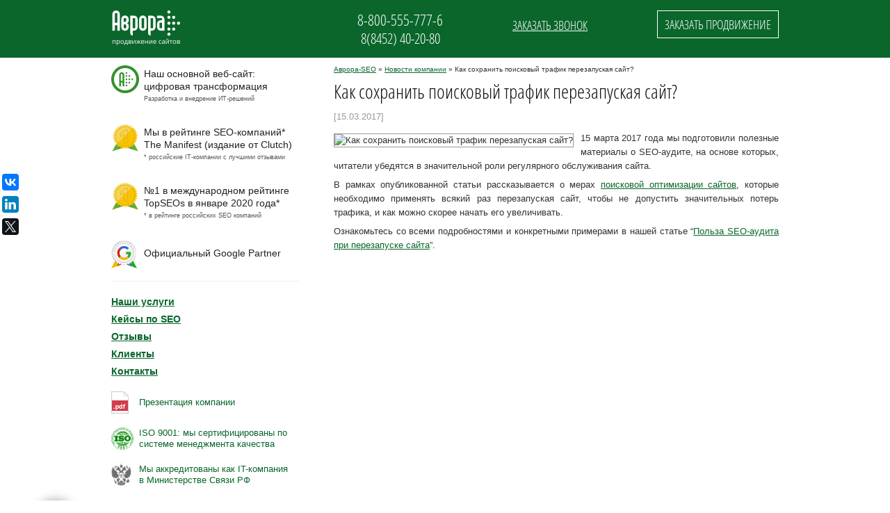

--- FILE ---
content_type: text/html; charset=UTF-8
request_url: https://auroraseo.ru/news/kak-sohranit-poiskoviy-trafik-perezapukaya-sayt/
body_size: 19422
content:
<!DOCTYPE HTML>
<html lang="ru">
<head>
  <meta name="viewport" content="width=device-width, initial-scale=1, maximum-scale=2, minimum-scale=0.1">
  <meta http-equiv="Content-Type" content="text/html; charset=utf-8" />
  <title>Как сохранить поисковый трафик перезапуская сайт? | Новости компании Аврора-SEO.</title>
  <meta name="keywords" content="новости компании, seo-аудит, статья, редизайн сайта, перезапуск сайта" />
  <meta name="description" content="15 марта 2017 года мы подготовили полезные материалы, на основе которых, читатели убедятся в значительной роли регулярного обслуживания сайта" />
  <meta name="abstract" content="15 марта 2017 года мы подготовили полезные материалы, на основе которых, читатели убедятся в значительной роли регулярного обслуживания сайта" />
  <meta name="author" content="Aurora-SEO - www.auroraseo.ru" />
  <meta name="robots" content="index, follow" />
  <link rel="canonical" href="https://auroraseo.ru/news/kak-sohranit-poiskoviy-trafik-perezapukaya-sayt/" />
  <meta property="article:published_time" content="2017-03-15T00:00:00Z" />
  <meta property="article:modified_time" content="2017-03-15T00:00:00Z" />
  <meta name="twitter:card" content="summary_large_image">
  <meta name="twitter:site" content="@AvroraSEO">
  <meta name="twitter:creator" content="@AvroraSEO">
  <meta name="twitter:title" content="Как сохранить поисковый трафик перезапуская сайт?">
  <meta name="twitter:description" content="15 марта 2017 года мы подготовили полезные материалы, на основе которых, читатели убедятся в значительной роли регулярного обслуживания сайта">
  <meta name="twitter:image" content="https://auroraseo.ru/myimage.php?path=/content/news/&image=aurora-seo.png">
  <meta name="twitter:image:alt" content="Как сохранить поисковый трафик перезапуская сайт?">
  <meta name="telegram:channel" content="@auroraseo">
  <meta property="og:title" content="Как сохранить поисковый трафик перезапуская сайт?" />
  <meta property="og:description" content="15 марта 2017 года мы подготовили полезные материалы, на основе которых, читатели убедятся в значительной роли регулярного обслуживания сайта" />
  <meta property="og:url" content="https://auroraseo.ru/news/kak-sohranit-poiskoviy-trafik-perezapukaya-sayt/" />
  <meta property="og:image" content="https://auroraseo.ru/myimage.php?path=/content/news/&image=aurora-seo.png" />
  <meta property="og:type" content="article" />
  <meta property="og:locale" content="ru_RU" />
  <meta property="og:site_name" content="Центр интернет-маркетинга АВРОРА" />
  <meta name="referrer" content="origin">
  <link rel="shortcut icon" href="/favicon.ico" />
  <link rel="apple-touch-icon" href="/i/logo/aurora_r1_256.png" sizes="57x57">
  <link rel="apple-touch-icon" href="/i/logo/aurora_r1_256.png" sizes="60x60">
  <link rel="apple-touch-icon" href="/i/logo/aurora_r1_256.png" sizes="72x72">
  <link rel="apple-touch-icon" href="/i/logo/aurora_r1_256.png" sizes="76x76">
  <link rel="apple-touch-icon" href="/i/logo/aurora_r1_256.png" sizes="114x114">
  <link rel="apple-touch-icon" href="/i/logo/aurora_r1_256.png" sizes="120x120">
  <link rel="apple-touch-icon" href="/i/logo/aurora_r1_256.png" sizes="144x144">
  <link rel="apple-touch-icon" href="/i/logo/aurora_r1_256.png" sizes="152x152">
  <link rel="apple-touch-icon" href="/i/logo/aurora_r1_256.png" sizes="180x180">
  <link rel="icon" type="image/png" href="/favicon.ico" sizes="16x16">
  <link rel="icon" type="image/png" href="/favicon.ico" sizes="32x32">
  <link rel="icon" type="image/png" href="/i/logo/aurora_r1_256.png" sizes="96x96">
  <link rel="icon" type="image/png" href="/i/logo/aurora_r1_256.png" sizes="160x160">
  <link rel="icon" type="image/png" href="/i/logo/aurora_r1_256.png" sizes="192x192">
  <style>
/* FONT */
@font-face {
  font-family: 'Open Sans Condensed';
  font-style: normal;
  font-weight: 300;
  src: local('Open Sans Condensed Light'), local('OpenSansCondensed-Light'), url(/css/fonts/OpenSansCondensed-Light.ttf) format('truetype');
}
@font-face {
  font-family: 'Open Sans Condensed';
  font-style: italic;
  font-weight: 300;
  src: local('Open Sans Condensed Light Italic'), local('OpenSansCondensed-LightItalic'), url(/css/fonts/OpenSansCondensed-LightItalic.ttf) format('truetype');
}
@font-face {
  font-family: 'Open Sans Condensed';
  font-style: normal;
  font-weight: 700;
  src: local('Open Sans Condensed Bold'), local('OpenSansCondensed-Bold'), url(/css/fonts/OpenSansCondensed-Bold.ttf) format('truetype');
}
@import url(https://fonts.googleapis.com/css?family=Open+Sans:400,300,700&subset=latin,cyrillic);
/*font-family:'Open Sans Condensed',sans-serif;*/
/* RESET */
body,div,dl,dt,dd,ul,ol,li,h1,h2,h3,h4,h5,h6,pre,form,fieldset,input,textarea,p,blockquote,th,td {margin:0;padding:0;}
table {border-collapse:collapse;border-spacing:0;}
fieldset,img {border:0;}
address,caption,cite,code,dfn,em,strong,th,var {font-style:normal;font-weight:normal;}
ol,ul {list-style:none;}
caption,th {text-align:left;}
h1,h2,h3,h4,h5,h6 {font-size:100%;font-weight:normal;}
q:before,q:after {content:'';}
abbr,acronym { border:0;}
/*
 * jQuery FlexSlider v2.6.3
 * http://www.woothemes.com/flexslider/
 *
 * Copyright 2012 WooThemes
 * Free to use under the GPLv2 and later license.
 * http://www.gnu.org/licenses/gpl-2.0.html
 *
 * Contributing author: Tyler Smith (@mbmufffin)
 *
 */
/* ====================================================================================================================
 * FONT-FACE
 * ====================================================================================================================*/
@font-face {
  font-family: 'flexslider-icon';
  src: url('/css/fonts/flexslider-icon.eot');
  src: url('/css/fonts/flexslider-icon.eot?#iefix') format('embedded-opentype'), url('/css/fonts/flexslider-icon.woff') format('woff'), url('/css/fonts/flexslider-icon.ttf') format('truetype'), url('/css/fonts/flexslider-icon.svg#flexslider-icon') format('svg');
  font-weight: normal;
  font-style: normal;
}
/* ====================================================================================================================
 * RESETS
 * ====================================================================================================================*/
.flex-container a:hover,
.flex-slider a:hover {
  outline: none;
}
.slides,
.slides > li,
.flex-control-nav,
.flex-direction-nav {
  margin: 0;
  padding: 0;
  list-style: none;
}
.flex-pauseplay span {
  text-transform: capitalize;
}
/* ====================================================================================================================
 * BASE STYLES
 * ====================================================================================================================*/
.flexslider {
  margin: 0;
  padding: 0;
}
.flexslider .slides > li {
  display: none;
  -webkit-backface-visibility: hidden;
}
.flexslider .slides img {
  width: 100%;
  display: block;
}
.flexslider .slides:after {
  content: "\0020";
  display: block;
  clear: both;
  visibility: hidden;
  line-height: 0;
  height: 0;
}
html[xmlns] .flexslider .slides {
  display: block;
}
* html .flexslider .slides {
  height: 1%;
}
.no-js .flexslider .slides > li:first-child {
  display: block;
}
/* ====================================================================================================================
 * DEFAULT THEME
 * ====================================================================================================================*/
.flexslider {
  margin: 0 0 60px;
  background: #fff;
  border: 4px solid #fff;
  position: relative;
  zoom: 1;
  -webkit-border-radius: 4px;
  -moz-border-radius: 4px;
  border-radius: 4px;
  -webkit-box-shadow: '' 0 1px 4px rgba(0, 0, 0, 0.2);
  -moz-box-shadow: '' 0 1px 4px rgba(0, 0, 0, 0.2);
  -o-box-shadow: '' 0 1px 4px rgba(0, 0, 0, 0.2);
  box-shadow: '' 0 1px 4px rgba(0, 0, 0, 0.2);
}
.flexslider .slides {
  zoom: 1;
}
.flexslider .slides img {
  height: auto;
  -moz-user-select: none;
}
.flex-viewport {
  max-height: 2000px;
  -webkit-transition: all 1s ease;
  -moz-transition: all 1s ease;
  -ms-transition: all 1s ease;
  -o-transition: all 1s ease;
  transition: all 1s ease;
}
.loading .flex-viewport {
  max-height: 300px;
}
.carousel li {
  margin-right: 5px;
}
.flex-direction-nav {
  *height: 0;
}
.flex-direction-nav a {
  text-decoration: none;
  display: block;
  width: 40px;
  height: 40px;
  margin: -20px 0 0;
  position: absolute;
  top: 50%;
  z-index: 10;
  overflow: hidden;
  opacity: 0;
  cursor: pointer;
  color: rgba(0, 0, 0, 0.8);
  text-shadow: 1px 1px 0 rgba(255, 255, 255, 0.3);
  -webkit-transition: all 0.3s ease-in-out;
  -moz-transition: all 0.3s ease-in-out;
  -ms-transition: all 0.3s ease-in-out;
  -o-transition: all 0.3s ease-in-out;
  transition: all 0.3s ease-in-out;
}
.flex-direction-nav a:before {
  font-family: "flexslider-icon";
  font-size: 40px;
  display: inline-block;
  content: '\f001';
  color: rgba(0, 0, 0, 0.8);
  text-shadow: 1px 1px 0 rgba(255, 255, 255, 0.3);
}
.flex-direction-nav a.flex-next:before {
  content: '\f002';
}
.flex-direction-nav .flex-prev {
  left: -50px;
}
.flex-direction-nav .flex-next {
  right: -50px;
  text-align: right;
}
.flexslider:hover .flex-direction-nav .flex-prev {
  opacity: 0.7;
  left: 10px;
}
.flexslider:hover .flex-direction-nav .flex-prev:hover {
  opacity: 1;
}
.flexslider:hover .flex-direction-nav .flex-next {
  opacity: 0.7;
  right: 10px;
}
.flexslider:hover .flex-direction-nav .flex-next:hover {
  opacity: 1;
}
.flex-direction-nav .flex-disabled {
  opacity: 0!important;
  filter: alpha(opacity=0);
  cursor: default;
  z-index: -1;
}
.flex-pauseplay a {
  display: block;
  width: 20px;
  height: 20px;
  position: absolute;
  bottom: 5px;
  left: 10px;
  opacity: 0.8;
  z-index: 10;
  overflow: hidden;
  cursor: pointer;
  color: #000;
}
.flex-pauseplay a:before {
  font-family: "flexslider-icon";
  font-size: 20px;
  display: inline-block;
  content: '\f004';
}
.flex-pauseplay a:hover {
  opacity: 1;
}
.flex-pauseplay a.flex-play:before {
  content: '\f003';
}
.flex-control-nav {
  width: 100%;
  position: absolute;
  bottom: -40px;
  text-align: center;
}
.flex-control-nav li {
  margin: 0 6px;
  display: inline-block;
  zoom: 1;
  *display: inline;
}
.flex-control-paging li a {
  width: 11px;
  height: 11px;
  display: block;
  background: #666;
  background: rgba(0, 0, 0, 0.5);
  cursor: pointer;
  text-indent: -9999px;
  -webkit-box-shadow: inset 0 0 3px rgba(0, 0, 0, 0.3);
  -moz-box-shadow: inset 0 0 3px rgba(0, 0, 0, 0.3);
  -o-box-shadow: inset 0 0 3px rgba(0, 0, 0, 0.3);
  box-shadow: inset 0 0 3px rgba(0, 0, 0, 0.3);
  -webkit-border-radius: 20px;
  -moz-border-radius: 20px;
  border-radius: 20px;
}
.flex-control-paging li a:hover {
  background: #333;
  background: rgba(0, 0, 0, 0.7);
}
.flex-control-paging li a.flex-active {
  background: #000;
  background: rgba(0, 0, 0, 0.9);
  cursor: default;
}
.flex-control-thumbs {
  margin: 5px 0 0;
  position: static;
  overflow: hidden;
}
.flex-control-thumbs li {
  width: 25%;
  float: left;
  margin: 0;
}
.flex-control-thumbs img {
  width: 100%;
  height: auto;
  display: block;
  opacity: .7;
  cursor: pointer;
  -moz-user-select: none;
  -webkit-transition: all 1s ease;
  -moz-transition: all 1s ease;
  -ms-transition: all 1s ease;
  -o-transition: all 1s ease;
  transition: all 1s ease;
}
.flex-control-thumbs img:hover {
  opacity: 1;
}
.flex-control-thumbs .flex-active {
  opacity: 1;
  cursor: default;
}
/* ====================================================================================================================
 * RESPONSIVE
 * ====================================================================================================================*/
@media screen and (max-width: 860px) {
  .flex-direction-nav .flex-prev {
    opacity: 1;
    left: 10px;
  }
  .flex-direction-nav .flex-next {
    opacity: 1;
    right: 10px;
  }
}
/* FANCYBOX */
.fancybox-wrap,
.fancybox-skin,
.fancybox-outer,
.fancybox-inner,
.fancybox-image,
.fancybox-wrap iframe,
.fancybox-wrap object,
.fancybox-nav,
.fancybox-nav span,
.fancybox-tmp {padding:0;margin: 0;border: 0;outline: none;vertical-align: top;}
.fancybox-wrap {position: absolute;top: 0;left: 0;z-index: 8020;}
.fancybox-skin {position: relative;background: #f9f9f9;color: #444;text-shadow: none;-webkit-border-radius: 4px;-moz-border-radius: 4px;border-radius: 4px;}
.fancybox-opened {z-index: 8030;}
.fancybox-opened .fancybox-skin {-webkit-box-shadow: 0 10px 25px rgba(0, 0, 0, 0.5);-moz-box-shadow: 0 10px 25px rgba(0, 0, 0, 0.5);box-shadow: 0 10px 25px rgba(0, 0, 0, 0.5);}
.fancybox-outer, .fancybox-inner {position: relative;}
.fancybox-inner {overflow: hidden;}
.fancybox-type-iframe .fancybox-inner {-webkit-overflow-scrolling: touch;}
.fancybox-error {color: #444;font: 14px/20px "Open Sans",Arial,sans-serif;margin: 0;padding: 15px;white-space: nowrap;}
.fancybox-image, .fancybox-iframe {display: block;width: 100%;height: 100%;}
.fancybox-image {max-width: 100%;max-height: 100%;}
#fancybox-loading, .fancybox-close, .fancybox-prev span, .fancybox-next span {background-image: url('/js/fancybox/fancybox_sprite.png');}
#fancybox-loading {position: fixed;top: 50%;left: 50%;margin-top: -22px;margin-left: -22px;background-position: 0 -108px;opacity: 0.8;cursor: pointer;z-index: 8060;}
#fancybox-loading div {width: 44px;height: 44px;background: url('/js/fancybox/fancybox_loading.gif') center center no-repeat;}
.fancybox-close {position: absolute;top: -18px;right: -18px;width: 36px;height: 36px;cursor: pointer;z-index: 8040;}
.fancybox-nav {position: absolute;top: 0;width: 40%;height: 100%;cursor: pointer;text-decoration: none;background: transparent url('/js/fancybox/blank.gif');-webkit-tap-highlight-color: rgba(0,0,0,0);z-index: 8040;}
.fancybox-prev {left: 0;}
.fancybox-next {right: 0;}
.fancybox-nav span {position: absolute;top: 50%;width: 36px;height: 34px;margin-top: -18px;cursor: pointer;z-index: 8040;visibility: hidden;}
.fancybox-prev span {left: 10px;background-position: 0 -36px;}
.fancybox-next span {right: 10px;background-position: 0 -72px;}
.fancybox-nav:hover span {visibility: visible;}
.fancybox-tmp {position: absolute;top: -99999px;left: -99999px;visibility: hidden;max-width: 99999px;max-height: 99999px;overflow: visible !important;}
.fancybox-lock {overflow: hidden !important;width: auto;}
.fancybox-lock body {overflow: hidden !important;}
.fancybox-lock-test {overflow-y: hidden !important;}
.fancybox-overlay {position: absolute;top: 0;left: 0;overflow: hidden;display: none;z-index: 8010;background: url('/js/fancybox/fancybox_overlay.png');}
.fancybox-overlay-fixed {position: fixed;bottom: 0;right: 0;}
.fancybox-lock .fancybox-overlay {overflow: auto;overflow-y: scroll;}
.fancybox-title {visibility: hidden;font: normal 13px/20px "Open Sans",Arial,sans-serif;position: relative;text-shadow: none;z-index: 8050;}
.fancybox-opened .fancybox-title {visibility: visible;}
.fancybox-title-float-wrap {position: absolute;bottom: 0;right: 50%;margin-bottom: -35px;z-index: 8050;text-align: center;}
.fancybox-title-float-wrap .child {display: inline-block;margin-right: -100%;padding: 2px 20px;background: transparent;background: rgba(0, 0, 0, 0.8);-webkit-border-radius: 15px;-moz-border-radius: 15px;border-radius: 15px;text-shadow: 0 1px 2px #222;color: #FFF;font-weight: bold;line-height: 24px;white-space: nowrap;}
.fancybox-title-outside-wrap {position: relative;margin-top: 10px;color: #fff;}
.fancybox-title-inside-wrap {padding-top: 10px;}
.fancybox-title-over-wrap {position: absolute;bottom: 0;left: 0;color: #fff;padding: 10px;background: #000;background: rgba(0, 0, 0, .8);}
@media only screen and (-webkit-min-device-pixel-ratio: 1.5),
	   only screen and (min--moz-device-pixel-ratio: 1.5),
	   only screen and (min-device-pixel-ratio: 1.5){
	#fancybox-loading, .fancybox-close, .fancybox-prev span, .fancybox-next span {background-image: url('/js/fancybox/fancybox_sprite@2x.png');background-size: 44px 152px;}
	#fancybox-loading div {	background-image: url('/js/fancybox/fancybox_loading@2x.gif');background-size: 24px 24px;}
}
/* GENERAL */
html {font-family:'Open Sans',sans-serif;font-size:13px;line-height:140%;color:#333;width:100%;height:100%;}
input, textarea, select {font-family:'Open Sans',sans-serif;font-size:13px;line-height:140%;color:#333;}
body {text-align:center;width:100%;height:100%;}
* {outline:0;}
.clear {clear:both;}
.float {margin-bottom:20px!important;}
.float2 {margin-bottom:40px!important;}
.left {float:left;}
.right {float:right;}
.nofloat {float:none!important;}
.noborder {border:0px!important;}
.tleft {text-align:left;}
.tright {text-align:right;}
.center {text-align:center;}
.bold {font-weight:600;}
.hidden {display:none;}
.onlymobile {display:none;}
.block {display:block;}
.iblock {display:inline-block;}
.inner {width:960px;margin:0px auto;}
.clearfix:after {display:block;content:'';clear:both;}
.dotted {border-bottom:1px dotted #333;}
/*.dotted:hover {border-bottom:1px dotted transparent;}*/
.green.button {padding:7px 12px;background:#0A662B;border:0px;color:#fff;text-decoration:none;text-transform:uppercase;}
.green.button:hover {opacity:0.7}
.nobullet {list-style:none;padding-left:0px;}
.nowrap {white-space:nowrap;}
.mright10 {margin-right:10px;}
.mleft10 {margin-left:10px;}
.mbottom10 {margin-bottom:10px;}
.mtop10 {margin-top:10px;}
.w45 {width:45%;}
.w50 {width:50%;}
.green {color:#0A662B;}
.greencheckbox {padding-left:32px;background:url('/i/greencheck.png') left top no-repeat transparent;min-height:25px;}
.greencheckbox2 {padding-left:32px;background:url('/i/greencheck2.png') left top no-repeat transparent;min-height:25px;}
.greenexclam {padding-left:32px;background:url('/i/greenexclam.png') left top no-repeat transparent;min-height:25px;}
.greenquestion {padding-left:32px;background:url('/i/greenquestion.png') left top no-repeat transparent;min-height:25px;}
.greencross {padding-left:32px;background:url('/i/greencross.png') left top no-repeat transparent;min-height:25px;}
.redcheckbox {padding-left:32px;background:url('/i/redcheck.png') left top no-repeat transparent;min-height:25px;}
.redexclam {padding-left:32px;background:url('/i/redexclam.png') left top no-repeat transparent;min-height:25px;}
.redquestion {padding-left:32px;background:url('/i/redquestion.png') left top no-repeat transparent;min-height:25px;}
.redcross {padding-left:32px;background:url('/i/redcross.png') left top no-repeat transparent;min-height:25px;}
a {color:#0A662B;text-decoration:underline;}
a:hover {text-decoration:none;}
#main {width:100%;position;relative;margin:0px auto 20px;padding-top:92px;text-align:left;}
#nav {display:none;}
a.pdf {line-height:32px;height:32px;display:inline-block;padding-left:40px;background:url('/i/pdf.jpg') left center no-repeat rgba(0, 0, 0, 0);background:-webkit-image-set( url('/i/pdf.jpg') 1x, url('/i/pdf@2x.png') 2x) left center no-repeat rgba(0, 0, 0, 0);background-size:contain;}
a.alfaclub {line-height:16px;height:32px;display:inline-block;padding-left:40px;background:url('/i/alfa-client-club-icon.png') left center no-repeat rgba(0, 0, 0, 0);background:-webkit-image-set( url('/i/alfa-client-club-icon.png') 1x, url('/i/alfa-client-club-icon@2x.png') 2x) left center no-repeat rgba(0, 0, 0, 0);background-size:contain;}
a.iso9001 {line-height:16px;height:32px;display:inline-block;padding-left:40px;background:url('/i/iso-9001-auroraseo.png') left center no-repeat rgba(0, 0, 0, 0);background:-webkit-image-set( url('/i/iso-9001-auroraseo.png') 1x, url('/i/iso-9001-auroraseo@2x.png') 2x) left center no-repeat rgba(0, 0, 0, 0);background-size:contain;}
a.telecom {line-height:16px;height:32px;display:inline-block;padding-left:40px;background:url('/i/telecom-ministry-auroraseo.png') left center no-repeat rgba(0, 0, 0, 0);background:-webkit-image-set( url('/i/telecom-ministry-auroraseo.png') 1x, url('/i/telecom-ministry-auroraseo@2x.png') 2x) left center no-repeat rgba(0, 0, 0, 0);background-size:contain;}
a.achieve  {text-decoration:none;}
a.achieve:hover {text-decoration:underline;}
form#ordersidebar + a.pdf {display:block;}
#menuoverlay {display:none;position:fixed;left:0px;right:0px;top:0px;bottom:0px;z-index:3900;background:rgba(0,0,0,0.6);}
#menuoverlay.effect {display:block;}
.overflowxauto {overflow-x:hidden;}
#submit22 {cursor:pointer;max-width:160px;display:block;margin:2px auto 8px;}

/* HEADER */
#header {width:100%;background:#0A662B;z-index:10;position:fixed;left:0px;right:0px;top:0px;min-height:30px;color:#fff;padding:15px 0px;font-family:'Open Sans Condensed',sans-serif;}
#header.zi4k {z-index:4000;}
#header #logo {cursor:pointer;float:left;text-indent:-9999px;display:block;height:50px;width:100px;background:url('/i/logo/auroraseo.png') center no-repeat transparent;}
/*#header #ordercall {float:right;line-height:32px;font-size:18px;margin-left:100px;color:#fff;text-decoration:none;text-transform:uppercase;padding:3px 10px;border:1px solid #fff;}
#header #ordercall:hover {background:#fff;color:#0A662B;}
#header #ordernow {float:right;line-height:42px;font-size:18px;margin-left:100px;color:#fff;text-transform:uppercase;}*/
#header #ordernow {float:right;line-height:32px;font-size:18px;margin-left:100px;color:#fff;text-decoration:none;text-transform:uppercase;padding:3px 10px;border:1px solid #fff;}
#header #ordernow:hover {background:#fff;color:#0A662B;}
#header #ordercall {float:right;line-height:42px;font-size:18px;margin-left:100px;color:#fff;text-transform:uppercase;}
#header #phone {float:right;/*line-height:42px;font-size:28px;*/line-height:26px;font-size:22px;}
#header #phone a.phone22 {font-size:21px;}
#header #phone a {color:#fff;text-decoration:none;}
#navicon {display:none;}

/* CONTENT */
#content {float:right;width:640px;}
#content img {max-width:100%;}
#content #pathway {font-size:10px;}
#content h1, #content h2, #content h3, #sidebar h4, .h2, #content .h1 {font-size:28px;line-height:32px;margin:0px 0px 12px;font-family:'Open Sans Condensed',sans-serif;color:#111;text-decoration:none;}
#content p {margin-bottom:7px;line-height:160%;}
#content strong {font-weight:700;}
#content ul {padding-left:40px;list-style:disc outside;margin-bottom:7px;}
#content ul.listhome {padding-left:0px;list-style:none;margin-bottom:7px;}
#content ul.listhome li {display:inline-block;vertical-align:top;text-align:center;float:left;width:118px;height:118px;line-height:118px;overflow:hidden;border:1px solid #ccc;margin:0px 10px 10px 0px;}
#content ul.listhome li:hover {border:1px solid #0A662B;}
#content ul.listhome li:nth-child(5n+5) {margin-right:0px;}
#content ul.listhome li.small {width:0px!important;height:0px!important;clear:both;float:none;display:block;border:0px!important;margin:0px!important;}
#content #presscoverage ul.listhome li img {line-height:118px;vertical-align:middle;}
#content .showthis {display:none;}
#content .showthis.open {display:block;}
#content #why ol {}
#content #why ol li {margin-bottom:7px;position:relative;padding-left:60px;}
#content #why ol li i {display:inline-block;vertical-align:top;float:left;height:35px;line-height:35px;margin-left:-60px;width:60px;font-size:20px;color:#0A662B;text-align:center;}
#content #tabs ul {padding-left:0px;}
#content .maincases {margin-bottom:30px;}
#content .mainaction {}
#content .mainaction .firstleft p {font-weight:700;}
#content .mainaction .firstleft {padding-right:20px;}
#content .mainaction .left .pleft {padding-left:10px;}
#content .mainaction .left a.green.button {margin-top:10px;display:inline-block;font-size:14px;}
#content #seotechnics {margin-bottom:30px;}
#content #seotechnics p {display:inline-block;vertical-align:top;float:left;margin:0px 7px 7px 0px;border:1px solid #ccc;max-height:70px;position:relative;overflow:hidden;}
#content #seotechnics p img {max-width:70px;}
#content blockquote {padding:10px 10px 10px 30px;margin-bottom:10px;border-left:2px solid #008800dd;background:#00880011;}
#content .bigger {font-size:130%;}
/*#content #seotechnics p:nth-child(4n+5) {margin-right:0px;}
#content #seotechnics p span {position:absolute;top:100%;left:0px;right:0px;}
#content #seotechnics p:hover img {position:relative;z-index:-1;filter: url("data:image/svg+xml;utf8,<svg xmlns=\'http://www.w3.org/2000/svg\'><filter id=\'grayscale\'><feColorMatrix type=\'matrix\' values=\'0.3333 0.3333 0.3333 0 0 0.3333 0.3333 0.3333 0 0 0.3333 0.3333 0.3333 0 0 0 0 0 1 0\'/></filter></svg>#grayscale"); filter:gray; -webkit-filter: grayscale(100%); opacity:0.5;}
#content #seotechnics p:hover span {position:absolute;top:0px;left:0px;right:0px;bottom:0px;overflow:hidden;}*/

/* SIDEBAR */
#sidebar {float:left;width:270px;position:relative;}
#sidebar ul.services {margin-bottom:20px;font-size:14px;}
#sidebar ul.services span {font-weight:700;display:inline-block;}
body.openserv #sidebar ul.services span {margin-bottom:7px;}
#sidebar ul.services li {margin-bottom:7px;}
#sidebar ul.services > li {font-weight:700;}
#sidebar ul.services li a {color:#0A662B;}
body.openserv #sidebar ul#services li:first-of-type ul {display:block;}
#sidebar ul#services li:first-of-type ul {display:none;}
body.home #sidebar ul#services li:first-of-type ul li:first-of-type a {color:#000;text-decoration:none;}
body.traffic #sidebar ul#services li:first-of-type ul li:nth-child(2) a {color:#000;text-decoration:none;}
body.young #sidebar ul#services li:first-of-type ul li:nth-child(3) a {color:#000;text-decoration:none;}
body.portal #sidebar ul#services li:first-of-type ul li:nth-child(4) a {color:#000;text-decoration:none;}
#sidebar ul.services li ul {padding-left:20px;font-weight:400;}
#sidebar form#ordersidebar {padding:30px 15px 15px;width:240px;background:rgba(10,102,43,0.6);min-height:100px;position:relative;overflow:hidden;text-align:center;}
#sidebar form#ordersidebar:before {content:"";position:absolute;top:-1px;left:-1px;border-style:solid;border-width:20px 20px 0 0;border-color:#fff #0A662B #fff #fff;box-shadow:1px 2px 3px rgba(255,255,255,.2);}
#sidebar form#ordersidebar input {width:200px;margin:0px 10px 10px;display:block;padding:4px 8px;border:1px solid #0A662B;font-family:'Open Sans',sans-serif;text-align:left;}
#sidebar form#ordersidebar input.submit {width:120px;margin:0px auto 10px;display:block;padding:4px 8px;background:#0A662B;color:#fff;font-family:'Open Sans',sans-serif;text-align:center;text-transform:uppercase;cursor:pointer;}
#sidebar form#ordersidebar input.submit:hover {opacity:0.8;}
#sidebar form#ordersidebar textarea {width:200px;height:65px;margin:0px 10px 10px;display:block;padding:4px 8px;border:1px solid #0A662B;font-family:'Open Sans',sans-serif;resize:vertical;text-align:left;}
#sidebar .googlepartner {display:block;margin:0px 0px 15px;}
#sidebar .topseoswinner {display:block;margin:0px 0px 25px;}
#sidebar .googlepartner img {display:block;margin:0px;border:1px solid #cccccc99;}
#sidebar .topseoswinner img {display:block;margin:0px;}
#sidebar .friendship p {margin-bottom:5px;}
#sidebar .friendship img {width:32px;height:32px;margin-right:6px;filter: url("data:image/svg+xml;utf8,<svg xmlns=\'http://www.w3.org/2000/svg\'><filter id=\'grayscale\'><feColorMatrix type=\'matrix\' values=\'0.3333 0.3333 0.3333 0 0 0.3333 0.3333 0.3333 0 0 0.3333 0.3333 0.3333 0 0 0 0 0 1 0\'/></filter></svg>#grayscale"); filter:gray; -webkit-filter: grayscale(100%);}
#sidebar .friendship img:hover {filter:none; -webkit-filter: grayscale(0%);}
#sidebar p.item {margin-bottom:12px;font-size:12px;}
#sidebar p.item .date {font-size:10px;display:block;color:#777;}
#sidebar p.item .title {display:block;font-size:13px;}
p.small {color:#555;font-size:9px;}


/* FOOTER */
#footer {width:100%;background:#0A662B;min-height:30px;color:#fff;padding:15px 0px;font-family:'Open Sans Condensed',sans-serif;}
#footer .bigphone {font-size:25px;line-height:30px;font-weight:800;text-decoration:none;}
#footer .left.copy {margin-right:30px;}
#footer .left.counters {padding-top:15px;}
#footer .left.counters img {width:0px!important;height:0px!important;display:none!important;}
#footer a {color:#fff;}
#footer p {margin-bottom:5px;}

/* SOCIAL */
#social {position:fixed;left:3px;top:250px;width:70px;}
#social ul.ya-share2__list {text-align:left;}
#social ul li {display:block;margin-bottom:8px;}

/* NEWS */
#content .newsitemfull ul {padding-left:40px;list-style:disc outside;margin-bottom:7px;}
#content .newsitemfull img {float:left;margin:8px 10px 10px 0px;border:1px solid #999;}
#content .newsitemfull div.center img {float:none;}
#content .newsitemfull span.date {display:block;color:#999;margin-bottom:7px;}
#content .newsitemfull p:first-of-type {padding-top:5px;}
#content div.newsitem {border-bottom:1px solid #ddd;padding-bottom:20px;clear:both;margin-bottom:20px;min-height:120px;position:relative;}
#content div.newsitem.closed span.closeicon {display:inline-block;width:150px; height:150px;position:absolute; left:0px; top:0px; background:url('/i/vacancies/vacancy-closed2.png') left top no-repeat transparent;z-index:11;}
#content div.newsitem span.imgn {float:left;display:block;width:120px;height:120px;margin: 0px 10px 0px 0px;}
#content div.newsitem.certblock span.imgn {height:auto;}
#content div.newsitem img {width:120px;max-height:120px;}
#content div.newsitem.certblock a.fancybox {border:1px solid #999;display:inline-block;margin:0px 3px 7px 0px;}
#content div.newsitem.certblock img {width:auto;max-height:150px;}
#content div.newsitem span.imgn img {width:110px;max-height:110px;display:block;padding:4px;border:1px solid #ccc;}
#content div.newsitem.certblock span.imgn img {padding:0px;border:0px;}
#content div.newsitem .title {font-weight:bold;text-decoration:none;}
#content div.newsitem.platform .title {font-size:18px;font-family:'Open Sans Condensed',sans-serif;}
#content div.newsitem .title.discounttitle {font-size:15px;line-height:140%;}
#content div.newsitem .title:hover {text-decoration:underline;}
#content div.newsitem span.date {color:#999;display:block;}
#content .promo {/*border:2px solid rgba(10,102,43,0.4);*/background:#efeffe;padding:10px;font-size:15px;line-height:17px;text-align:center;}
#content .newsitem.scase {position:relative;}
#content .newsitem.scase.big {height:300px;}
#content .newsitem.scase .imgn {position:relative;z-index:3;}
#content .newsitem.scase.big .imgn {position:relative;z-index:3;width:150px;height:150px;    display: none;}
#content .newsitem.scase.big .imgn img {width:150px;height:150px;max-height:150px;}
#content .newsitem.scase .scasebg {position:absolute;z-index:2;width:640px;height:300px;left:0px;top:0px;}

/* PORTFOLIO */
ul#portfolio { list-style-type:none; text-align:center;padding-left:0px; }
ul#portfolio li {width: 180px;float: left;margin: 0px 15px 15px 0px;border: 1px solid #ddd;padding: 10px;min-height: 200px;text-align: center;}
ul#portfolio li:nth-child(3n+3) {margin-right:0px;}
ul#portfolio li:hover {border: 1px solid #2A990F;}
ul#portfolio li a.portfoliourl {display: block;height: 120px;width: 120px;margin: 0px auto 10px;}
ul#portfolio li b {color: #333;clear: both;display: block;}
ul#portfolio li a {text-decoration: none;color: #aaa;clear: both;display: block;}
ul#portfolio li a:hover { color: #666; }

/* ORDER SEO */
p.feedback {margin:7px 7px 20px;color:#24941C;font-weight:bold;text-align:center;}
.fancybox-inner p.feedback {margin:0px;}
.feedback {margin:0 7px;}
.feedback .checkbox {width:auto;}
.feedback input, .feedback textarea {width:100%;margin:2px 0 8px 0;padding:5px;}
.feedback textarea {resize:vertical;}
.feedback div#keywords {display:none;}
.feedback span.keywords {width:50%;float:left;}
.feedback span.keywords input {margin-right:5px;}
.feedback span.service {width:50%;float:left;}
.feedback span.service input {margin-right:5px;}
.feedback span.service2 {width:50%;float:left;}
.feedback span.service2 input {margin-right:5px;}
#orderfeedback > label, #orderfeedback > .w45 > label {font-weight:bold;}
#orderfeedback span label {cursor:pointer;}
#orderfeedback input {width:50%;}
#orderfeedback .w45 input {width:100%;}
#orderfeedback select {width:50%;padding:5px;}
#orderfeedback .checkbox, #orderfeedback .keywords input, #orderfeedback .service2 input {width:auto;vertical-align:top;border:none;}
#orderfeedback span.keywords label {font-weight:normal;display:inline;}
#orderfeedback span.service label {font-weight:normal;display:inline;}
#orderfeedback span.service2 label {font-weight:normal;display:inline;}
#orderfeedback input#ordersend {width:auto;height:auto;margin:0px auto;font-size:14px;}
.feedback input.sendbutton {cursor:pointer;}
.feedback label {display:block;clear:both;}
#ordersp {width:300px;height:150px;}
#ordersp p.feedback {margin:0px;}
#ordersp form input[type=text] {max-width:272px;}
.feedback.ajaxcall {margin:0px 0px;}
.feedback.ajaxcall #thanks, .feedback.ajaxcallbig #thanks {background:#24941C;color:#fff;padding:20px 10px;margin:15px 0px;font-weight:400;}


/* TABS */
.contacts ul.ui-tabs-nav { list-style-type:none; margin:0px 0px 10px !important; }
.contacts ul.ui-tabs-nav li { display:inline-block; text-transform:uppercase; width:32%; text-align:center; /*text-transform:uppercase;*/ border-right:1px solid #777; }
@media all and (max-width: 959px) {
	.contacts ul.ui-tabs-nav li span { display:block;}
}
.contacts ul.ui-tabs-nav li.last { border-right:0px; }
.contacts ul.ui-tabs-nav li.ui-state-default a { color:#777; font-weight:bold; text-decoration:none; }
.contacts ul.ui-tabs-nav li.ui-state-active a { color:#016701; }
.contacts #tabs div.ui-tabs-panel { width:100%; display:block; }
.contacts #tabs div.ui-tabs-hide { display:none; }

/* TEAM */
#main ul.personlist { margin:10px 0px 25px; list-style-type:none; }
#main ul.personlist li { width:220px; margin:0px 10px 10px; display:inline-block; text-align:center; padding:10px 6px; border:1px solid #777; }
#main ul.personlist li img { width:200px; border:4px solid #aaa; margin-bottom:10px; }

/* PAGINATION */
center#pagination {padding: 15px 0px;}
center#pagination a {text-decoration: none;padding: 3px 7px;border: 1px solid #0A662B;}
center#pagination span.current {text-decoration: none;color:#999;padding: 3px 7px;border: 1px solid #999;}

a#topseos {display:block;padding:5px 5px 15px 47px;width:218px;font-size:14px;margin:0px auto 10px;text-decoration:none;color:#222;background:url('/i/topseos_top3.png') left 2px no-repeat transparent;background:-webkit-image-set( url('/i/topseos_top3.png') 1x, url('/i/topseos_top3@2x.png') 2x) left 2px no-repeat transparent;}
a.topseos {display:block;padding:5px 5px 15px 47px;width:218px;font-size:14px;margin:0px auto 10px;text-decoration:none;color:#222;background:url('/i/topseos_top3.png') left 2px no-repeat transparent;background:-webkit-image-set( url('/i/topseos_top3.png') 1x, url('/i/topseos_top3@2x.png') 2x) left 2px no-repeat transparent;}
a.topseos.mainsite {background:url('/i/mainsite.svg?v=2') left 2px no-repeat transparent;background-size:40px 40px;}
a#googlepartner {display:block;padding:5px 5px 25px 47px;width:218px;font-size:14px;line-height:30px;border-bottom:1px solid #eee;margin:0px auto 20px;text-decoration:none;color:#222;background:url('/i/medal_google.png') left 2px no-repeat transparent;background:-webkit-image-set( url('/i/medal_google.png') 1x, url('/i/medal_google@2x.png') 2x) left 2px no-repeat transparent;}
#gotop {
    background:url("[data-uri]") no-repeat scroll center rgba(10,102,43,0.6);
    border-radius: 0px;
    box-shadow: 0 0 15px rgba(0, 0, 0, 0.4);
    color: #000;
    font-size: 14px;
    left: 50px;
    line-height: 1;
    margin-right: 10px;
    margin-top: 0px;
    margin-bottom: -105px;
    cursor: pointer;
    outline: medium none;
    padding: 0px;
    position: fixed;
    text-align: center;
    bottom: 45px;
    transition: all 0.2s ease-in-out 0s;
    width: 60px;
    height: 60px;
	border-radius:50%;
    z-index: 2000;
}

/* CASES: SLIDER*/
div.caseslider {height:300px;overflow:hidden;padding:0px;margin-bottom:7px!important;border:0px;max-width:640px;margin:0px auto 7px;}
.caseslider ul {padding:0px!important;}
.caseslider .flex-control-nav {display:none;}
.caseslider .flex-direction-nav {}
.caseslider .flex-direction-nav a {top:45%;opacity:1;width:25px;height:99px;text-shadow:initial;transition:initial;-webkit-transition:initial;filter: url("data:image/svg+xml;utf8,<svg xmlns=\'http://www.w3.org/2000/svg\'><filter id=\'grayscale\'><feColorMatrix type=\'matrix\' values=\'0.3333 0.3333 0.3333 0 0 0.3333 0.3333 0.3333 0 0 0.3333 0.3333 0.3333 0 0 0 0 0 1 0\'/></filter></svg>#grayscale"); filter: gray; -webkit-filter: grayscale(100%); }
.caseslider:hover .flex-direction-nav a {opacity:1;filter:none; -webkit-filter:grayscale(0%); }
.caseslider .flex-direction-nav a:before {content:''!important;display:none!important;}
.caseslider .flex-direction-nav a.flex-next, .caseslider:hover .flex-direction-nav a.flex-next {opacity:1;background:url('/i/caseright.png') center left no-repeat transparent;right:0px;}
.caseslider .flex-direction-nav a.flex-prev, .caseslider:hover .flex-direction-nav a.flex-prev {opacity:1;background:url('/i/caseleft.png') center right no-repeat transparent;left:0px;}
.caseslider .slides > li {height:300px;overflow:hidden;}
.caseslider .slides > li > a {text-decoration:none;color:#333;display:block;height:298px;border:1px solid #0A662B;}
.caseslider li a span.case_head {display:block;width:100%;height:38px;line-height:38px;background:#0A662B;color:#fff;overflow:hidden;}
.caseslider li a span.case_head span.case_name {font-size:22px;padding-left:35px;}
.caseslider li a span.case_head span.case_more {font-size:12px;line-height:140%;float:right;padding:3px 6px;border:1px solid #fff;margin:7px 35px 0px 0px;}
.caseslider li a span.case_left {display:block;width:190px;margin:10px 0px 0px 35px;}
.caseslider li a span.case_left .case_string {display:block;color:#4D4D4D;font-size:14px;margin-bottom:3px;}
.caseslider li a span.case_left .case_string b {display:block;padding-left:10px;color:#333;margin:5px 0px;}
.caseslider li a span.case_right {display:block;width:365px;margin:10px 35px 0px 0px;}
.caseslider li a span.case_right i {display:block;}
.case_right .case_circ {display:inline-block;vertical-align:top;width:115px;margin:0px 5px 10px 0px;text-align:center;font-size:14px;color:#4d4d4d;}
.case_right .case_circ:last-of-type {margin-right:0px;}
.case_right .case_circ b {display:block;margin:0px auto 6px;width:86px;height:86px;line-height:86px;border-radius:50%;background:#0A662B;color:#fff;font-size:22px;font-weight:400;}
.case_right.bigcase .case_circ {font-size:18px;width:200px;}
.case_right.bigcase .case_circ b {width:122px;height:122px;line-height:122px;font-size:32px;margin-bottom:12px;}
.case_right.bigcase {text-align:center;}
img.caseimg {padding:2px;border:1px solid #ddd;float:left;margin:0px 15px 15px 0px;}
table#casekeywords {width:100%;border-collapse:collapse;text-align:center;font-size:16px;}
table#casekeywords td {padding:6px 8px;border:2px solid #fff;}
table#casekeywords tr td:first-of-type {text-align:left;padding-left:20px;}
table#casekeywords thead {font-size:18px;color:#fff;background:#0A662B;}
table#casekeywords thead td {padding:8px;}
table#casekeywords tbody tr:nth-child(even) {background:#eeeefd;}
body.case .case_string span {display:inline-block;width:150px;}
body.case .strategy {display:inline-block;width:335px;font-size:14px;}
body.case .strategy ul li {margin-bottom:5px;}
body.case .reff {display:inline-block;width:235px;font-size:14px;}
body.case .awesome {display:inline-block;width:215px;font-size:14px;padding:10px;background:#eeeefd;margin-bottom:15px;}
body.case .awesome h3, body.case .strategy h3, body.case .reff h3 {font-size:18px!important;font-weight:700!important;margin-bottom:6px!important;}
body.case .awesome h3 {color:#0A662B!important;}
body.case .awesome b {color:#0A662B;font-size:19px;}

/* LOYAL */
table#loyal {width:100%;border-collapse:collapse;}
table#loyal td {text-align:center;border-right:1px solid #666;padding:10px;}
table#loyal tr td:first-of-type {text-align:left;}
table#loyal tr.even {background:#eeeefd;}

/* PRICE TABLES 1&2 */
#seoprice .tbl {width: 100%;color: #000;font-size: 14px;border-collapse: collapse;}
#seoprice .tbl tbody th, .tbl tbody td {line-height: 120%;}
#seoprice .tbl th, .tbl td {padding: 2px 5px;border-top: 1px solid #fff;border-bottom: 1px solid #fff;border-left: 5px solid #fff;border-right: 5px solid #fff;}
#seoprice .tbl thead th {text-align: center;}
#seoprice .tbl tbody tr:nth-of-type(even) {background: #ddd;}
#seoprice .tbl tbody th {text-align: left;width: 31%;}
#seoprice .tbl tbody td {text-align: center;width: 23%;font-size: 12px;}
#seoprice .tbl tbody tr:nth-of-type(even) td.tbl_active {background: #b7da7c;}
#seoprice .tbl tbody tr:nth-of-type(odd) td.tbl_active {background: #dcedb7;}
#seoprice .tbl tfoot th {text-align: left;}
#seoprice .tbl th {font-weight: normal;}
#seoprice .tbl .tbl_green {background: #0A662B;color: #fff;font-size: 14px;text-align: center;}
#seoprice .tbl .tbl_green.bold {font-weight: bold;}
#seoprice .tbl img {display: block;margin: auto;}
#seoprice .tbl .tbl_clear {position: relative;}
#seoprice .tbl .tbl_clear:before {content: "";position: absolute;top: 50%;left: 50%;width: 25px;height: 1px;border-top: 1px solid #000;-webkit-transform: translate(-50%, -50%);-ms-transform: translate(-50%, -50%);transform: translate(-50%, -50%);}

#seoprice .tbl.tbl_big {}
#seoprice .tbl.tbl_big tbody th {width: 25%;font-size: 13px;}
#seoprice .tbl.tbl_big tbody td {font-size: 12px;}
#seoprice .tbl.tbl_big tbody td {width: 25%;}
#seoprice .tbl.tbl_big .tbl_green {font-size: 16px;}
#seoprice .tbl.tbl_big tbody th, .tbl.tbl_big tbody td {line-height: 15px;}
#seoprice .tbl .tbl_title {background: #b7da7c!important;}
#seoprice .tbl .tbl_title th {font-weight: bold;padding-top: 2px; padding-bottom: 2px;}
#seoprice .tbl.tbl_big tfoot th {font-size: 13px;}

.embed-container { position: relative; padding-bottom: 56.25%; height: 0; overflow: hidden; max-width: 100%;margin-bottom:30px; } 
.embed-container iframe, .embed-container object, .embed-container embed { position: absolute; top: 0; left: 0; width: 100%; height: 100%; }

/* RASKRUTKA */
a.raskrutka {display:block;cursor:pointer;text-decoration:none;color:#333;}
.raskrutka {clear:both;padding:10px 20px;border:1px solid #00923F;margin-bottom:15px;}
/*.raskrutka:hover {opacity:0.8;}
.raskrutka.nohover:hover {opacity:1;}
/*.raskrutka:nth-child(even) span.rimg {float:right;}
.raskrutka:nth-child(odd) span.iblock {float:right;}*/
.raskrutka span.iblock {float:right;}
.raskrutka span.rimg {display:block;float:left;margin-right:20px;margin-top:5px;}
.raskrutka span.rimg img {width:150px;}
.raskrutka span.rimg.rounded img {border-radius:50%;}
.raskrutka h2 {color:#0A662B!important;}

a.morerelated {width:278px;padding:10px;border:1px solid #999;margin-bottom:20px;text-decoration:none;display:inline-block;box-sizing:border-box;}
a.morerelated:hover {border:1px solid #0A662B;text-decoration:underline;}
a.morerelated:nth-child(odd) {float:left;clear:both;}
a.morerelated:nth-child(even) {float:right;}
a.morerelated .limg {float:left;width:50px;height:50px;overflow:hidden;margin-right:10px;}
a.morerelated .limg img {width:50px;height:50px;}
.moreplatform a.morerelated b {padding-top:6px;display:block;}
.caseslider li a span.onlymobile {display:none;}

/* ADAPTIVE */
@media (max-width: 1099px) {
	#social {position:absolute;top:0px;left:0px;width:300px;}
	#main {padding:107px 20px 20px;width:auto;}
	#sidebar {padding-top:40px;}
	#social ul li {display:inline-block;}
	#content .mainaction .secondleft .pleft {padding-left:0px;display:block;}
}
@media (max-width: 959px) {
	.inner {width:100%;}
	#main {padding:107px 20px 20px;width:auto;}
	#social {position:relative;top:20px;width:auto;}
	#social ul li {display:inline-block;}
	#content {width:100%;margin-bottom:40px;}
	#content #pathway {display:none;}
	#content ul.listhome {text-align:center;}
	#content ul.listhome li {float:none;}
	#content ul.listhome li:nth-child(5n+5) {margin-right:10px;}
	#content iframe {width:100%!important;height:auto%!important;}
	#header {width:auto;padding:15px 20px;}
	#header #ordercall {margin-left:30px;}
	#header #ordernow {margin-left:30px;margin-right:30px;}
	#navicon {top:20px;right:10px;z-index:4001;position:fixed;display:inline-block;height:4px;width:25px;margin:7px 0px 0px 30px;border-top:12px double #FFF;border-bottom:4px solid #FFF;font-size:0;}
	#nav {width:100%;z-index:4000;position:fixed;top:0px;left:0px;right:0px;overflow:hidden;background:#0A662B;color:#fff;padding-top:29px;text-align:left;}
	#nav li a {color:#fff;display:block;text-transform:uppercase;text-decoration:none;padding:7px 0px;border-bottom:1px solid rgba(255,255,255,0.8);padding-left:30px;}
	#nav li ul li a {padding-left:60px;}
	#nav li:last-of-type a {border-bottom:0px;}
	#nav li ul {display:none;border-bottom:1px solid rgba(255,255,255,0.8);}
	#sidebar {width:100%;}
	#sidebar #services {width:50%;float:left;display:block;}
	#sidebar ul.services {display:none;}
	#footer {padding:15px 20px;width:auto;}
	a#topseos {width:248px;}
	a.topseos {width:248px;}
	a#googlepartner {margin: 0px 0px 20px;width:248px;}
	.overflowxauto {overflow-x: auto;margin:15px 0px;}
	#seoprice .tbl.tbl_big tbody td {min-width:120px;}
}
@media (max-width: 699px) {
	#header #ordercall {display:none;}
}
@media (max-width: 639px) {
	#gotop {left:auto;right:10px;bottom:10px;}
	.caseslider li a span.case_head span.case_more {display:none;}
	.caseslider li a span.case_left {width:180px;}
	.caseslider li a span.case_left .case_string b {padding-left:0px;}
	.caseslider li a span.case_right {width:86px;padding-right:60px;overflow:hidden;}
	.caseslider li a span.case_right .case_circ:nth-of-type(3) {display:none;}
	.caseslider li a span.case_right i {display:none;}
	body.case img.caseimg {display:none;}
	#content .newsitem.scase.big {height:auto;}
	body.case .strategy {float:none!important;width:100%;margin-bottom:15px;}
	body.case .awesome {float:none!important;width:100%;margin-bottom:15px;background:transparent;padding:0px;}
	body.case .reff {float:none!important;width:100%;margin-bottom:15px;}
	body.case .reff img {display:block;margin:0px auto 15px;}
}
@media (max-width: 599px) {
	.flexslider.caseslider {display:none!important;}
	.caseslider li a span.case_head span.case_name {font-size:16px;}
	body.case .case_string span {display:block;}
	.nomobile {display:none!important;}
	.onlymobile {display:block;}
	.caseslider li a span.onlymobile {display:block;}
	#header {}
	#header #logo {float:left;text-indent:-9999px;display:block;height:42px;width:49px;background:-webkit-image-set( url('/i/logo/minilogo.png') 1x, url('/i/logo/minilogo@2x.png') 2x) center no-repeat transparent;}
	#header #ordercall, #header #ordernow {display:none;}
	#header #phone {margin-right:30px;}
	#navicon {margin-left:20px;}
	#social {display:none;}
	#main {padding-top:92px;}
	#content {margin-bottom:0px;}
	ul#portfolio li {float:none;display:inline-block;vertical-align:top;}
	ul#portfolio li:nth-child(3n+3) {margin-right:15px;}
	#sidebar {text-align:center;}
	a.achieve {width:260px;margin:0px auto 20px;text-align:left;text-decoration:none;}
	#sidebar .newslist {display:none;}
	#sidebar .friendship {display:none;}
	#sidebar #services {display:none;}
	#sidebar form#ordersidebar {margin:20px auto;}
	#sidebar form#ordersidebar + a {margin:20px auto 0px;width:165px;}
	#footer {margin-bottom:0px;}
	#footer .left.counters {display:none;} 
	#footer .left, #footer .right {float:none;width:100%;text-align:center;margin-bottom:15px;} 
	#footer .right a {display:none;margin-bottom:0px;} 
	#mainphonelinks a {width:100%;display:block;background:#0A662B;color:#fff;text-transform:uppercase;text-decoration:none;text-align:center;padding:8px 0px;margin:0px 0px 10px;}
	a.mainphonelinks {width:100%;display:block;background:#0A662B;color:#fff;text-transform:uppercase;text-decoration:none;text-align:center;padding:8px 0px;margin:0px 0px 10px;}
	.maincases > a {width:100%;display:block;background:#0A662B;color:#fff;text-transform:uppercase;text-decoration:none;text-align:center;padding:8px 0px;margin:5px 0px 10px;}
	a.morerelated {float:none!important;}
	a#topseos {margin:0px 0px 10px;}
	a.topseos {margin:0px 0px 10px;}
}
@media (max-width: 449px) {
	.caseslider li a span.case_right {padding-right:25px;}
	#orderfeedback input {width:100%;padding:5px 0px;}
	#orderfeedback input, #orderfeedback textarea {box-sizing:border-box;}
	#orderfeedback input#ordersend {padding:5px;}
	#orderfeedback select {width:100%;padding:5px 0px;}
	.feedback span.service, .feedback span.service2, .feedback span.keywords {width:100%;clear:both;float:none;display:block;}
	body.contacts span.bold {display:block;}
	body.contacts form#ordersidebar {display:none;}
	#content .mainaction .firstleft p {color:#0A662B;}
	#content .mainaction .left a.green.button {text-align:center;display:block;}
	#content .mainaction .left.secondleft {width:100%;}
	body.case #content div.newsitem {min-height:auto;}
	body.case #content div.newsitem span.imgn, body.cases #content div.newsitem span.imgn {display:none;}
	#content div.newsitem.certblock.narrow a.fancybox {max-width:100px;}
}
@media (max-width: 399px) {
	.caseslider li a span.case_left {width:130px;}
	.caseslider li a span.case_left .case_string {font-size:13px;}
	.caseslider li a span.case_right {padding-right:0px;width:75px;}
	.caseslider li a span.case_right .case_circ, body.cases span.case_right .case_circ {width:75px;}
	.caseslider li a span.case_right .case_circ b, body.cases span.case_right .case_circ b {width:75px;height:75px;line-height:75px;font-size:20px;}
	.raskrutka span.rimg {float:none!important;width:100%;text-align:center;}
	.raskrutka span.iblock {float:none!important;display:block;text-align:center;}
	.raskrutka h1, .raskrutka h2, .raskrutka h3 {text-align:center;}
}
</style>
  <script type="application/ld+json">
	{
	  "@context": "http://schema.org",
	  "@type": "Organization",
	  "name": "Центр интернет-маркетинга «АВРОРА»",
	  "address": {
		"@type": "PostalAddress",
		"addressLocality": "Саратов, Россия",
		"postalCode": "410036",
		"streetAddress": "ул.Огородная, д.162/10"
	  },
	  "email": "mail@aurora-seo.ru",
	  "url" : "https://auroraseo.ru",
	  "logo" : "https://auroraseo.ru/i/aurora-150.png",
	  "award" : "Официальный Google Partner",
	  "numberOfEmployees" : "20",
	  "contactPoint" : [
		{ "@type" : "ContactPoint",
		  "email" : "184@aurora-seo.ru",
		  "telephone" : "+7-845-240-2080",
		  "contactType" : "customer service",
		  "areaServed" : ["RU"],
		  "availableLanguage" : ["English","Russian"]
		},
		{ "@type" : "ContactPoint",
		  "email" : "184@aurora-seo.ru",
		  "telephone" : "+7-845-240-2080",
		  "contactType" : "sales",
		  "areaServed" : ["RU"],
		  "availableLanguage" : ["English","Russian"]
		},
		{
		  "@type" : "ContactPoint",
		  "telephone" : "+7-800-555-7776",
		  "contactType" : "sales",
		  "contactOption" : "TollFree",
		  "areaServed" : ["RU"],
		  "availableLanguage" : ["English","Russian"]
		}
	  ],
	  "review": [
		{
		  "@type": "Review",
		  "author": "Grid Dynamics Inc.",
		  "datePublished": "2017-04-09",
		  "description": "On behalf of Grid Dynamics, please accept this letter of recommendation regarding the services of Aurora Internet, LLC (Saratov, Russia). Their company provided SEO consulting services and implemented the results to our company's website and blog. We have worked with Anton Trebunskiy since May 2010. We still contact Aurora Internet, LLC when we have any SEO needs. I would recommend Aurora Internet, LLC for your website business needs. Sincerely, Victoria Livschitz, Founder, CTO and Chairman of the Board of Directors",
		  "name": "Business Recommendation Letter",
		  "reviewRating": {
			"@type": "Rating",
			"bestRating": "5",
			"ratingValue": "5",
			"worstRating": "5"
		  }
		},
		{
		  "@type": "Review",
		  "author": "ЗАО «Шэлдом»",
		  "datePublished": "2014-07-21",
		  "description": "Выражаем благодарность компании Аврора за работу по продвижению нашего сайта в поисковых системах. Благодаря действиям специалистов компании наш сайт уверенно держится в лидерах по наиболее популярным запросам пользователей, например 'квартиры в новостройках', занимающий 2-е место в посиковых системах. Отдельно хочется отметить тот факт, что помимо услуг по договору мы регулярно получаем подробные консультации по приведению элементов сайта в соответствие с требованиями поисковых систем. Рассчитываем на дальнейшее плодотворное сотудничество и можем рекомендовать компанию Центр интернет-маркетинга «Аврора» как надежных и грамотных исполнителей! Зам. генерального директора  Сидорович Е.И.",
		  "name": "Благодарственное письмо",
		  "reviewRating": {
			"@type": "Rating",
			"bestRating": "5",
			"ratingValue": "5",
			"worstRating": "5"
		  }
		},
		{
		  "@type": "Review",
		  "author": "ЗАО «Восток-Сервис-Поволжье»",
		  "datePublished": "2013-09-12",
		  "description": "Хотим выразить свою благодарность Центру интернет-маркетинга «Аврора» за продвижение нашего сайта www.saratov.vostok.ru. Сотрудничаем мы уже более двух лет и крайне плодотворно, прочные позиции помогают нам привлекать новых клиентов. Специалисты компании выполняют свою работу качественно, предоставляют гарантии. Мы своевременно получаем отчеты и таким образом можем отслеживать работу. Мы считаем сотрудничество с данной компанией успешным и можем рекомендовать ЦИМ «Аврора» как компетентных и очень внимательных к клиентам специалистов!",
		  "name": "Благодарственное письмо",
		  "reviewRating": {
			"@type": "Rating",
			"bestRating": "5",
			"ratingValue": "5",
			"worstRating": "5"
		  }
		},
		{
		  "@type": "Review",
		  "author": "ЧОУ ДПО (ПКС) «ОЦ «Успех»",
		  "datePublished": "2016-03-21",
		  "description": "Образовательный центр «Успех» плодотворно сотрудничает с компанией «Аврора» с 2012 года. За время проведения работ по продвижению и модификации нашего сайта, организация проявила себя как высокопрофессиональная компания с наличием квалифицированных кадров. В процессе работы над нашим сайтом специалисты компании подтвердили свой высокий профессиональный статус и оперативность в решении проблем. Наше сотрудничество с компанией «Аврора» оставило самые благоприятные впечатления. Все задачи, поставленные перед организацией, были успешно осуществленны. Мы надеемся на дальнейшее сотрудничество и рекомендуем компанию «Аврора» как надежного партнера. С уважением, Генеральный директор ЧОУ ДПО(ПКС) «ОЦ «Успех» Пантюхина И.И.",
		  "name": "Благодарственное письмо",
		  "reviewRating": {
			"@type": "Rating",
			"bestRating": "5",
			"ratingValue": "5",
			"worstRating": "5"
		  }
		},
		{
		  "@type": "Review",
		  "author": "ООО «Поволжский Кровельный Центр»",
		  "datePublished": "2014-06-05",
		  "description": "Хотим выразить свою благодарность компании «Аврора-SEO» за качественно выполненную работу по созданию нашего сайта, а также по его продвижению. За несколько лет работы значительно повысился рейтинг сайта. Главное — есть поток новых клиентов. Спасибо команде за индивидуальный и внимательный подход.",
		  "name": "Благодарственное письмо",
		  "reviewRating": {
			"@type": "Rating",
			"bestRating": "5",
			"ratingValue": "5",
			"worstRating": "5"
		  }
		},
		{
		  "@type": "Review",
		  "author": "Архитектурное бюро «Артточка»",
		  "datePublished": "2017-11-29",
		  "description": "Выражаем благодарность компании “Аврора” за работу по адаптации нашего сайта под требования поисковых систем. Благодаря проведенной работе наш сайт стабильно входит в ТОП-10 по всем интересующим нас поисковым запросам пользователей. Следует отметить, что за время работы со специалистами компании “Аврора”, помимо основной задачи, был решен целый ряд вопросов по оптимизации дизайна и функционала сайта. Вся работа была проведена в кратчайшие сроки, очень конструктивно и с видимым результатом. Планируем и в дальнейшем продолжать сотрудничество, чтобы поддерживать функционал сайта на должном уровне и в соответствии с активно развивающимися технологиями. Директор Моисеев А.В.",
		  "name": "Благодарственное письмо",
		  "reviewRating": {
			"@type": "Rating",
			"bestRating": "5",
			"ratingValue": "5",
			"worstRating": "5"
		  }
		},
		{
		  "@type": "Review",
		  "author": "MAKE Marketing y Comunicación, S.L",
		  "datePublished": "2017-03-25",
		  "description": "We've worked with Aurora for a Spanish project in Russian language in a very satisfactory way. We've asked for keyword research, on page optimizations and seofriendly web migration services, and although the timing have been adjusted in the project, they have complied with the deliveries and the requested revisions have been resolved quickly. We would work with Aurora again in a future.",
		  "name": "Business Testimonial Letter",
		  "reviewRating": {
			"@type": "Rating",
			"bestRating": "5",
			"ratingValue": "5",
			"worstRating": "5"
		  }
		}
	  ],
	  "aggregateRating": {
		"@type": "AggregateRating",
		"ratingValue": "5",
		"reviewCount": "7"
	  }
	}
  </script>
  <link rel="publisher" href="http://google.com/+Aurora-seoRu"/>
  <meta name="msapplication-TileColor" content="#0A662B">
  <meta name="msapplication-navbutton-color" content="#0A662B">
  <meta name="theme-color" content="#0A662B">
  <meta name="apple-mobile-web-app-status-bar-style" content="#0A662B">
    <script type="text/javascript">(window.Image ? (new Image()) : document.createElement('img')).src = location.protocol + '//vk.com/rtrg?r=aZ*JMjrkMTe6N8hIWJDFGv6Ar25gX3v07N2fFMdr9bpS6o8eIUHE/Ta1c5MmAiIPaa/guG898R9oC7qkf57wxI9fvbIbtJK*Rbq*M6jxzQEkZ*qCQbgZkI1oecJAEJGeV662ifyhq7jJQdt8kZO/CwHRuMXZ00L5D9zi6JxsT/w-&pixel_id=1000024939';</script>
      <script type="application/ld+json">
      {
		"@context": "http://schema.org",
		"@type": "NewsArticle",
		"mainEntityOfPage": "https://auroraseo.ru/news/kak-sohranit-poiskoviy-trafik-perezapukaya-sayt/",
		"headline": "Как сохранить поисковый трафик перезапуская сайт?",
		"datePublished": "2017-03-15T00:00:00Z",
		"dateModified": "2017-03-15T00:00:00Z",
		"description": "15 марта 2017 года мы подготовили полезные материалы, на основе которых, читатели убедятся в значительной роли регулярного обслуживания сайта",
		"author": {
		  "@type": "Person",
		  "name": "Anton Trebunskiy"
		},
		"publisher": {
		  "@type": "Organization",
		  "name": "Центр интернет-маркетинга «АВРОРА»",
		  "logo": {
			"@type": "ImageObject",
			"url": "https://auroraseo.ru/i/aurora-150.png",
			"width": 60,
			"height": 60
		  }
		},
		"image": {
		  "@type": "ImageObject",
		  "url": "https://auroraseo.ru/myimage.php?path=/content/news/&image=aurora-seo.png",
		  "height": 630,
		  "width": 1200
		}
	  }
    </script>
</head>
<body class="news1">
<div id="wrap">
	<div id="header">
		<div class="inner">
			<a id="logo" class="movehome" rel="nofollow" title="Аврора-SEO">Аврора SEO: продвижение сайтов</a>
			<a href="/order-seo/" title="Заказать продвижение" id="ordernow">Заказать продвижение</a>
			<a href="/orderspec/" data-fancybox-type="iframe" id="ordercall">Заказать звонок</a>
			<span id="phone"><a href="tel:8-800-555-777-6">8-800-555-777-6</a><br><a class="phone22" href="tel:78452402080">8(8452) 40-20-80</a></span>
			<div class="clear"></div>
		</div>
	</div>
	<div id="main">
		<div class="inner">
			<div id="content">
			    				<p id="pathway"><span xmlns:v="http://rdf.data-vocabulary.org/#"><span typeof="v:Breadcrumb"><a href="/" title="Аврора-SEO" rel="v:url" property="v:title">Аврора-SEO</a> &raquo; <span rel="v:child" typeof="v:Breadcrumb"><a href="/news/" title="Новости компании" rel="v:url" property="v:title">Новости компании</a> &raquo; <span class="breadcrumb_last">Как сохранить поисковый трафик перезапуская сайт?</span></span></span></span></p>
				<h1>Как сохранить поисковый трафик перезапуская сайт?</h1>
				<div class="newsitemfull">
					<span class="date">[15.03.2017]</span> 
										<img src="https://auroraseo.ru/myimage.php?height=150&width=150&path=/content/news/&image=aurora-seo.png" alt="Как сохранить поисковый трафик перезапуская сайт?" title="Как сохранить поисковый трафик перезапуская сайт?" />
										<p align="justify">15 марта 2017 года мы подготовили полезные материалы о SEO-аудите, на основе которых, читатели убедятся в значительной роли регулярного обслуживания сайта.</p>
<p align="justify">В рамках опубликованной статьи рассказывается о мерах <a href="https://auroraseo.ru">поисковой оптимизации сайтов</a>, которые необходимо применять всякий раз перезапуская сайт, чтобы не допустить значительных потерь трафика, и как можно скорее начать его увеличивать. </p>
<p align="justify">Ознакомьтесь со всеми подробностями и конкретными примерами в нашей статье “<a href="https://auroraseo.ru/articles/polza-seo-audita-pri-perezapuske-sayta.html">Польза SEO-аудита при перезапуске сайта</a>”.</p>					<div class="clear float"></div>
										<div class="clear float"></div>
				</div>
			</div>
						<div id="sidebar">
			    <a href="https://www.aurorainternet.ru/" target="_blank" class="topseos mainsite">
			        Наш основной веб-сайт: цифровая трансформация <p class="nomobile small">Разработка и внедрение ИТ-решений</p>
			    </a>
			    <a href="/news/clutch-2021-most-reviewed-russia/" class="topseos">Мы в рейтинге SEO-компаний* The&nbsp;Manifest (издание от Clutch)<p class="nomobile small">* российские IT-компании с лучшими отзывами</p></a>
				<a href="/news/1-e-mesto-v-rejtinge-topseos/" id="topseos">№1 в международном рейтинге TopSEOs в январе 2020 года*<p class="nomobile small">* в рейтинге российских SEO компаний</p></a>
				<a href="https://www.google.com/partners/agency?id=1419734037" id="googlepartner" target="_blank">Официальный Google Partner</a>
				<!--noindex-->
				<ul id="services" class="services">
					<li id="firstservice">
						<span><a href="/" title="Наши услуги">Наши услуги</a></span>
						<ul>
							<li id="first2service"><a href="/" title="Продвижение сайтов">Продвижение сайтов</a></li>
							<li><a href="/optimization.html" title="Поисковая оптимизация сайта">Оптимизация сайта</a></li>
														<li><a href="https://www.auroradirect.ru/services/" title="Контекстная реклама" target="_blank">Контекстная реклама</a></li>
							<li><a href="https://www.aurorasite.ru/" title="Создание сайтов" target="_blank">Создание сайтов</a></li>
						</ul>
					</li>
					<li class="onlymobile"><a href="/order-seo/" title="Заказать продвижение">Заказать продвижение</a></li>
					<li><a href="/case/" title="SEO-кейсы">Кейсы по SEO</a></li>
					<li><a href="/references/" title="Отзывы клиентов">Отзывы</a></li>
					<li><a href="/portfolio/" title="Портфолио по продвижению">Клиенты</a></li>
										<li><a href="/contacts/" title="Контакты">Контакты</a></li>
				</ul>
												<a class="pdf achieve float block" rel="nofollow" target="_blank" href="/files/AuroraSEO-presentation.pdf">Презентация компании</a>
								<a class="iso9001 achieve float block" rel="nofollow" target="_blank" href="https://auroraseo.ru/news/poluchenie-sertifikata-iso-9001-2015/">ISO 9001: мы сертифицированы по <br>системе менеджмента качества</a>
				<a class="telecom achieve float2 block" rel="nofollow" target="_blank" href="https://auroraseo.ru/news/akkreditatsiya-v-minkomsvyazi-rossii/">Мы аккредитованы как IT-компания<br>в Министерстве Связи РФ</a>
				<ul class="services">
										<li><a href="/platform/" title="Платформы">Платформы</a></li>
					<li><a href="/seminar/" title="Семинары">Семинары</a></li>
					<li><a href="/articles/" title="Блог SEO-экспертов">Блог SEO-экспертов</a></li>
										<li><a href="/about/" title="О компании">О компании</a></li>
					<li><a href="/careers/" title="">Вакансии</a></li>
				</ul>
				<div class="newslist clear">
					<h4>Новости</h4>
																<p class="item">
						  <span class="date">[18.08.2022]</span>
						  <a href="/news/goodfirms-2022-seo/" title="GoodFirms: среди лучших SEO-компаний в России" class="title">GoodFirms: среди лучших SEO-компаний в России</a>
						  <span>Заслужили признание от популярного рейтинга digital-подрядчиков GoodFirms (США)!  </span>
						</p>
											<p class="item">
						  <span class="date">[04.10.2021]</span>
						  <a href="/news/clutch-2021-most-reviewed-russia/" title="Вошли в рейтинг российских IT-компаний от The Manifest" class="title">Вошли в рейтинг российских IT-компаний от The Manifest</a>
						  <span>Попали в список лидеров в разделе Digital Marketing!  </span>
						</p>
											<p class="item">
						  <span class="date">[15.01.2020]</span>
						  <a href="/news/1-e-mesto-v-rejtinge-topseos/" title="1-е место в рейтинге TopSEOs" class="title">1-е место в рейтинге TopSEOs</a>
						  <span>Центр интернет-маркетинга &quot;АВРОРА&quot; в январе 2020 года занял 1-е место в международном отраслевом рейтинге известного сайта TopSEOs  </span>
						</p>
										<a href="/news/" title="Все новости" class="block float">Все новости</a>
				</div>
				<div class="friendship float">
					<p class="bold">Дружить с нами</p>
					<a target="_blank" rel="nofollow" title="Мы во ВКонтакте" href="https://vk.com/aurorainternet"><img alt="Мы во ВКонтакте" src="/i/social/vk2.png"></a>
										<a target="_blank" rel="nofollow" title="Мы в LinkedIn" href="https://www.linkedin.com/company/670909"><img alt="Мы в LinkedIn" src="/i/social/in2.png"></a>
																			</div>
				<a href="http://www.seo-russia.com/" title="Russian SEO services" target="_blank" hreflang="en" class="block float nomobile">English version</a>
				<p class="small">Статус и значок Google Partner относятся исключительно к&nbsp;рекламной платформе Google Ads и не означают, что Google рекомендует наши услуги в области SEO.</p>
				<div id="social">
					<script defer type="text/javascript" src="//yastatic.net/es5-shims/0.0.2/es5-shims.min.js" charset="utf-8"></script>
					<script defer type="text/javascript" src="//yastatic.net/share2/share.js" charset="utf-8"></script>
					<div class="ya-share2" style="padding-right:30px;" data-services="vkontakte,facebook,gplus,linkedin,twitter" ></div>
				</div>
				<!--/noindex-->
							</div>			<div class="clear"></div>
		</div>
	</div>
		<div id="footer">
		<div class="inner">
			<!--noindex-->
			<div class="left copy">
				Закажи продвижение сайта сегодня!<br>
				<a href="tel:+78005557776" class="bigphone">8-800-555-777-6</a><br>
								<br>
			</div>
			<!--/noindex-->
			<div class="left counters">
				<script type="text/javascript">(window.Image ? (new Image()) : document.createElement('img')).src = location.protocol + '//vk.com/rtrg?r=l7VZxe4tbBj6MMkw1eCJZHG2HDdyF79uoXxh*LFBJJz0s*a7TZg5Z1AWgTba8KzMt5SegUufFaxYVYNBbd6t4uJdJsRIDmKdzuUCuanI6*QQvWLVVjQr*wFKR*jp/QUihzlHOixPSGBzybEFAm1XgTJZMW*FjQLEYqglDA27s7Y-';</script>
			</div>
			<div class="right aurora">
				<p>2007-2026 © ООО&nbsp;«АВРОРА ИНТЕРНЕТ»</span></p>
				<p>410012, г.Саратов, ул.Б.Казачья, зд.49/65, оф.505</p>
								<small class="policy"><a href="/privacy/" rel="nofollow">Политика безопасности и обработки персональных данных</a></small>
			</div>
			<div class="clear"></div>
		</div>
	</div></div>
<ul id="nav"></ul>
<a id="gotop"></a>
<div id="menuoverlay"></div>
<a id="gomobile"><span id="navicon"></span></a>
<script defer src="/js/jq.js"></script>
<script defer src="/js/my.js"></script>
<!-- Yandex.Metrika counter -->
<script type="text/javascript" >
    (function (d, w, c) {
        (w[c] = w[c] || []).push(function() {
            try {
                w.yaCounter7369801 = new Ya.Metrika2({
                    id:7369801,
                    clickmap:true,
                    trackLinks:true,
                    accurateTrackBounce:true,
                    webvisor:true,
                    ecommerce:"dataLayer"
                });
            } catch(e) { }
        });

        var n = d.getElementsByTagName("script")[0],
            s = d.createElement("script"),
            f = function () { n.parentNode.insertBefore(s, n); };
        s.type = "text/javascript";
        s.async = true;
        s.src = "https://mc.yandex.ru/metrika/tag.js";

        if (w.opera == "[object Opera]") {
            d.addEventListener("DOMContentLoaded", f, false);
        } else { f(); }
    })(document, window, "yandex_metrika_callbacks2");
</script>
<noscript><div><img src="https://mc.yandex.ru/watch/7369801" style="position:absolute; left:-9999px;" alt="" /></div></noscript>
<!-- /Yandex.Metrika counter -->
<!-- Global site tag (gtag.js) - Google Analytics -->
<script async src="https://www.googletagmanager.com/gtag/js?id=UA-5477853-1"></script>
<script>
  window.dataLayer = window.dataLayer || [];
  function gtag(){dataLayer.push(arguments);}
  gtag('js', new Date());

  gtag('config', 'UA-5477853-1');
</script>
<!-- Google site tag end -->
<script data-skip-moving="true">
        (function(w,d,u){
                var s=d.createElement('script');s.async=1;s.src=u+'?'+(Date.now()/60000|0);
                var h=d.getElementsByTagName('script')[0];h.parentNode.insertBefore(s,h);
        })(window,document,'https://cdn.bitrix24.ru/b4758631/crm/site_button/loader_2_x0fikg.js');
</script>
<script type="text/javascript">
(window.BxLiveChatLoader = window.BxLiveChatLoader || []).push(function() {
   BX.LiveChat.addEventListener(window, 'message', function(event){
      if(event && event.origin == BX.LiveChat.sourceDomain)
      {
         var data = {}; try { data = JSON.parse(event.data); } catch (err){} if(!data.action) return;
         if (data.action == 'sendMessage')
         {
            if (typeof(dataLayer) == 'undefined')
            {
               dataLayer = [];
            }
			dataLayer.push({
				"ecommerce": {
					"purchase": {
						"actionField": {
							"id" : "userchat1",
							"goal_id" : "39958975"
						},
						"products": [ {} ]
					}
				}
			});
         }
      }
   });
});
</script>
<!-- Rating@Mail.ru counter -->
<script type="text/javascript">
var _tmr = window._tmr || (window._tmr = []);
_tmr.push({id: "3052310", type: "pageView", start: (new Date()).getTime()});
(function (d, w, id) {
  if (d.getElementById(id)) return;
  var ts = d.createElement("script"); ts.type = "text/javascript"; ts.async = true; ts.id = id;
  ts.src = (d.location.protocol == "https:" ? "https:" : "http:") + "//top-fwz1.mail.ru/js/code.js";
  var f = function () {var s = d.getElementsByTagName("script")[0]; s.parentNode.insertBefore(ts, s);};
  if (w.opera == "[object Opera]") { d.addEventListener("DOMContentLoaded", f, false); } else { f(); }
})(document, window, "topmailru-code");
</script><noscript><div>
<img src="//top-fwz1.mail.ru/counter?id=3052310;js=na" style="border:0;position:absolute;left:-9999px;" alt="" />
</div></noscript>
<!-- //Rating@Mail.ru counter -->
</body>
</html>

--- FILE ---
content_type: image/svg+xml
request_url: https://auroraseo.ru/i/mainsite.svg?v=2
body_size: 2085
content:
<svg width="48" height="48" viewBox="0 0 48 48" fill="none" xmlns="http://www.w3.org/2000/svg">
<path d="M26.3 28.3C25.4 28.3 24.8 29 24.8 29.8C24.8 30.6 25.5 31.3 26.3 31.3C27.1 31.3 27.8 30.6 27.8 29.8C27.8 29 27.1 28.3 26.3 28.3Z" fill="#35912D"/>
<path d="M26.3 16.9C25.4 16.9 24.9 17.6 24.8 18.4C24.8 19.2 25.5 19.9 26.3 19.9C27.1 19.9 27.8 19.1 27.8 18.4C27.8 17.6 27.1 16.9 26.3 16.9Z" fill="#35912D"/>
<path d="M26.3 22.6C25.4 22.6 24.9 23.3 24.8 24.1C24.8 24.9 25.5 25.6 26.3 25.6C27.1 25.6 27.8 24.8 27.8 24.1C27.8 23.3 27.1 22.6 26.3 22.6Z" fill="#35912D"/>
<path d="M26.3 33.3C25.4 33.3 24.8 33.9 24.8 34.8C24.8 35.6 25.5 36.3 26.3 36.3C27.1 36.3 27.8 35.6 27.8 34.8C27.8 34 27.1 33.3 26.3 33.3Z" fill="#35912D"/>
<path d="M21.3 13.2C20.9 12.9 20.3 12.5 19.8 12.3C19.3 12.1 18.7 12 18.2 12C17.7 12 17.1 12.1 16.6 12.3C16 12.5 15.4 12.9 15.1 13.2C14.6 13.7 14.3 14.1 14 14.7C13.9 14.9 13.8 15.8 13.8 16.4V36.3H16.8V29.8H19.6V36.3H22.6V16.4C22.6 15.8 22.4 14.9 22.4 14.7C22.2 14.1 21.8 13.6 21.3 13.2ZM19.6 26.7H16.6V15H19.6V26.7Z" fill="#35912D"/>
<path d="M26.3 11.6C25.4 11.6 24.8 12.3 24.8 13.1C24.8 13.9 25.5 14.6 26.3 14.6C27.1 14.6 27.8 13.9 27.8 13.1C27.8 12.3 27.1 11.6 26.3 11.6Z" fill="#35912D"/>
<path d="M31.2 28.3C30.4 28.3 29.8 29 29.7 29.9C29.7 30.7 30.4 31.3 31.2 31.3C32 31.3 32.7 30.6 32.7 29.8C32.7 29 32 28.3 31.2 28.3Z" fill="#35912D"/>
<path d="M36.2 22.6C35.4 22.6 34.7 23.3 34.7 24.1C34.7 24.9 35.4 25.6 36.2 25.6C37 25.6 37.7 24.8 37.7 24.1C37.7 23.3 37.1 22.6 36.2 22.6Z" fill="#35912D"/>
<path d="M24 0C10.7 0 0 10.8 0 24C0 37.2 10.7 48 24 48C37.3 48 48 37.3 48 24C48 10.7 37.2 0 24 0ZM24 43.3C13.3 43.3 4.7 34.7 4.7 24C4.7 13.3 13.3 4.7 24 4.7C34.6 4.7 43.2 13.3 43.2 24C43.2 34.7 34.7 43.3 24 43.3Z" fill="#35912D"/>
<path d="M31.2 16.9C30.4 16.9 29.8 17.6 29.7 18.5C29.7 19.3 30.4 19.9 31.2 19.9C32 19.9 32.7 19.1 32.7 18.4C32.7 17.6 32 16.9 31.2 16.9Z" fill="#35912D"/>
<path d="M31.2 22.6C30.4 22.6 29.8 23.3 29.7 24.1C29.7 24.9 30.4 25.6 31.2 25.6C32 25.6 32.7 24.8 32.7 24.1C32.7 23.3 32 22.6 31.2 22.6Z" fill="#35912D"/>
</svg>